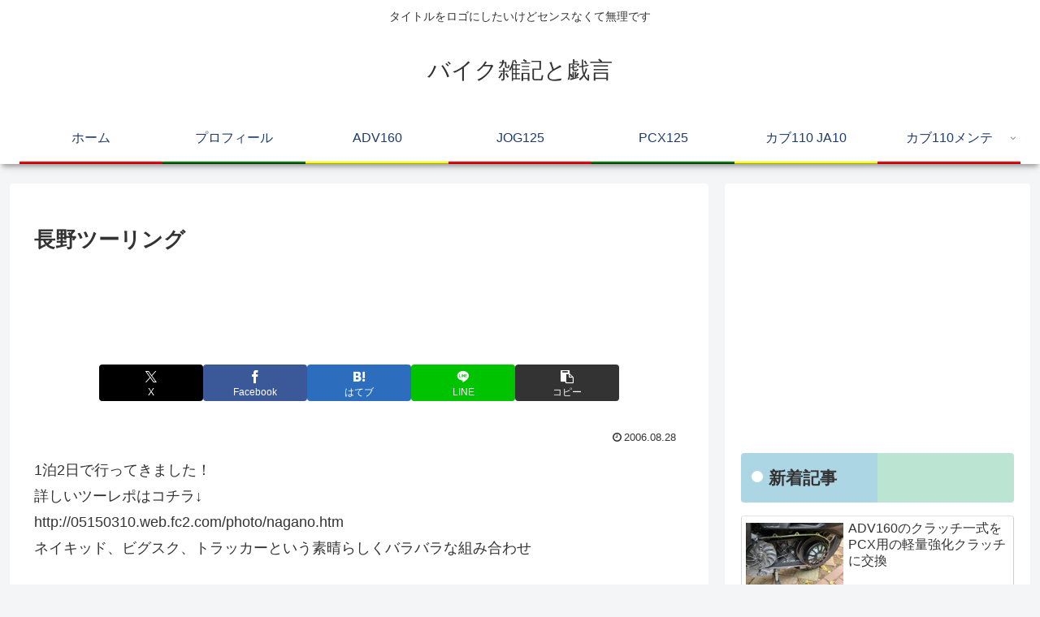

--- FILE ---
content_type: text/html; charset=utf-8
request_url: https://www.google.com/recaptcha/api2/aframe
body_size: 268
content:
<!DOCTYPE HTML><html><head><meta http-equiv="content-type" content="text/html; charset=UTF-8"></head><body><script nonce="oWqSeBm6Rptjh_W7qKX8vw">/** Anti-fraud and anti-abuse applications only. See google.com/recaptcha */ try{var clients={'sodar':'https://pagead2.googlesyndication.com/pagead/sodar?'};window.addEventListener("message",function(a){try{if(a.source===window.parent){var b=JSON.parse(a.data);var c=clients[b['id']];if(c){var d=document.createElement('img');d.src=c+b['params']+'&rc='+(localStorage.getItem("rc::a")?sessionStorage.getItem("rc::b"):"");window.document.body.appendChild(d);sessionStorage.setItem("rc::e",parseInt(sessionStorage.getItem("rc::e")||0)+1);localStorage.setItem("rc::h",'1768869455412');}}}catch(b){}});window.parent.postMessage("_grecaptcha_ready", "*");}catch(b){}</script></body></html>

--- FILE ---
content_type: application/javascript; charset=utf-8;
request_url: https://dalc.valuecommerce.com/app3?p=886504909&_s=https%3A%2F%2F51wata.com%2F%25E9%2595%25B7%25E9%2587%258E%25E3%2583%2584%25E3%2583%25BC%25E3%2583%25AA%25E3%2583%25B3%25E3%2582%25B0%2F&vf=iVBORw0KGgoAAAANSUhEUgAAAAMAAAADCAYAAABWKLW%2FAAAAMElEQVQYV2NkFGP4nxFxjuHJJBsGxrc9Jv%2BVriYx%2FNbMZ2DczdX13%2FvcC4YNGn0MACgFD6d4ByXJAAAAAElFTkSuQmCC
body_size: 768
content:
vc_linkswitch_callback({"t":"696ece4e","r":"aW7OTgAIT600D2GWCooAHwqKBtRmhg","ub":"aW7OTQAK7Yw0D2GWCooFuwqKBthytg%3D%3D","vcid":"mdr1lpFP1Yme249AoilpXqvSbQIUGVaEVLM3sq5gRF-N1wsTGxZCdS3qW4qU0dJlzcljOjx1HkVrVk-7Cn4Jpl7d8KUmx5nvJxXCOTrMrIBjhWZfZjhmqQ","vcpub":"0.544685","mini-shopping.yahoo.co.jp":{"a":"2695956","m":"2201292","g":"863a7f9c8a"},"shopping.geocities.jp":{"a":"2695956","m":"2201292","g":"863a7f9c8a"},"l":4,"shopping.yahoo.co.jp":{"a":"2695956","m":"2201292","g":"863a7f9c8a"},"p":886504909,"paypaymall.yahoo.co.jp":{"a":"2695956","m":"2201292","g":"863a7f9c8a"},"s":3523542,"approach.yahoo.co.jp":{"a":"2695956","m":"2201292","g":"863a7f9c8a"},"paypaystep.yahoo.co.jp":{"a":"2695956","m":"2201292","g":"863a7f9c8a"}})